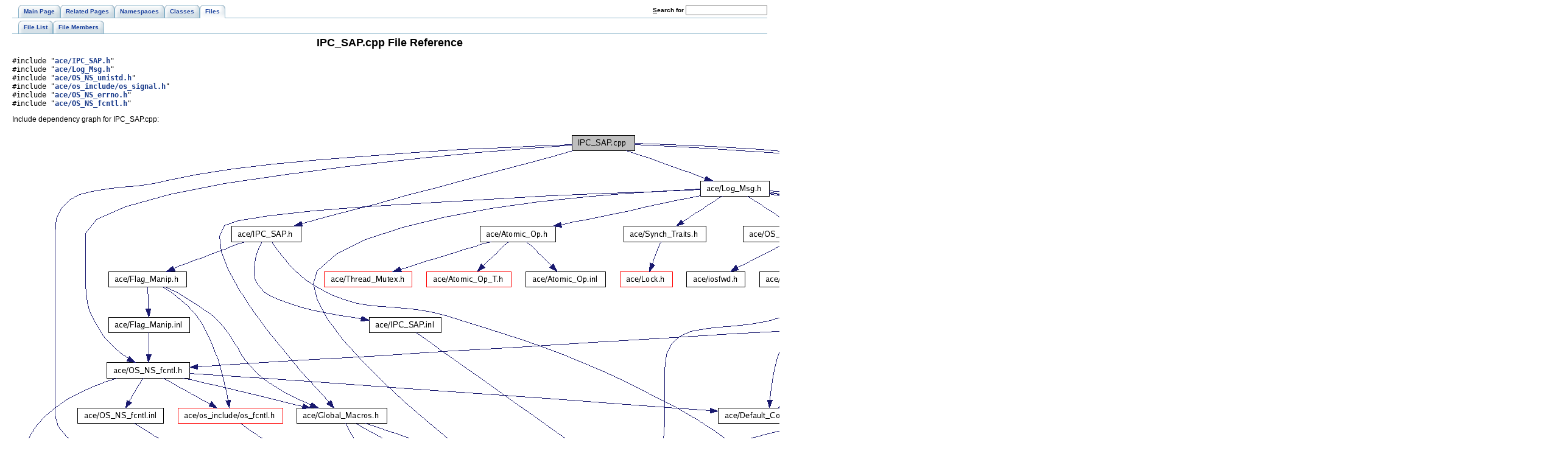

--- FILE ---
content_type: text/html
request_url: http://www.dre.vanderbilt.edu/Doxygen/5.7.2/html/ace/a01105.html
body_size: 1994
content:
<!DOCTYPE HTML PUBLIC "-//W3C//DTD HTML 4.01 Transitional//EN">
<html><head><meta http-equiv="Content-Type" content="text/html;charset=UTF-8">
<title>ACE: IPC_SAP.cpp File Reference</title>
<link href="tabs.css" rel="stylesheet" type="text/css">
<link href="doxygen.css" rel="stylesheet" type="text/css">
</head><body>
<!-- Generated by Doxygen 1.5.8 -->
<div class="navigation" id="top">
  <div class="tabs">
    <ul>
      <li><a href="index.html"><span>Main&nbsp;Page</span></a></li>
      <li><a href="pages.html"><span>Related&nbsp;Pages</span></a></li>
      <li><a href="namespaces.html"><span>Namespaces</span></a></li>
      <li><a href="annotated.html"><span>Classes</span></a></li>
      <li class="current"><a href="files.html"><span>Files</span></a></li>
    <li>
      <form action="search.php" method="get">
        <table cellspacing="0" cellpadding="0" border="0">
          <tr>
            <td><label>&nbsp;<u>S</u>earch&nbsp;for&nbsp;</label></td>
            <td><input type="text" name="query" value="" size="20" accesskey="s"/></td>
          </tr>
        </table>
      </form>
    </li>
    </ul>
  </div>
  <div class="tabs">
    <ul>
      <li><a href="files.html"><span>File&nbsp;List</span></a></li>
      <li><a href="globals.html"><span>File&nbsp;Members</span></a></li>
    </ul>
  </div>
</div>
<div class="contents">
<h1>IPC_SAP.cpp File Reference</h1><code>#include &quot;<a class="el" href="a01106.html">ace/IPC_SAP.h</a>&quot;</code><br>
<code>#include &quot;<a class="el" href="a01128.html">ace/Log_Msg.h</a>&quot;</code><br>
<code>#include &quot;<a class="el" href="a01450.html">ace/OS_NS_unistd.h</a>&quot;</code><br>
<code>#include &quot;<a class="el" href="a01475.html">ace/os_include/os_signal.h</a>&quot;</code><br>
<code>#include &quot;<a class="el" href="a01369.html">ace/OS_NS_errno.h</a>&quot;</code><br>
<code>#include &quot;<a class="el" href="a01372.html">ace/OS_NS_fcntl.h</a>&quot;</code><br>

<p>
<div class="dynheader">
Include dependency graph for IPC_SAP.cpp:</div>
<div class="dynsection">
<p><center><img src="a02510.png" border="0" usemap="#IPC_SAP.cpp_map" alt=""></center>
<map name="IPC_SAP.cpp_map">
<area shape="rect" href="a01106.html" title="ace/IPC_SAP.h" alt="" coords="360,156,472,180"><area shape="rect" href="a01369.html" title="ace/OS_NS_errno.h" alt="" coords="356,604,498,628"><area shape="rect" href="a01372.html" title="ace/OS_NS_fcntl.h" alt="" coords="155,380,291,404"><area shape="rect" href="a01128.html" title="ace/Log_Msg.h" alt="" coords="1130,82,1242,106"><area shape="rect" href="a01450.html" title="ace/OS_NS_unistd.h" alt="" coords="1662,231,1808,255"><area shape="rect" href="a01475.html" title="ace/os_include/os_signal.h" alt="" coords="2303,604,2484,628"><area shape="rect" href="a01020.html" title="ace/Flag_Manip.h" alt="" coords="158,231,286,255"><area shape="rect" href="a01508.html" title="ace/os_include/sys/os_types.h" alt="" coords="1463,679,1666,703"><area shape="rect" href="a01107.html" title="ace/IPC_SAP.inl" alt="" coords="586,306,703,330"><area shape="rect" href="a01046.html" title="ace/Global_Macros.h" alt="" coords="467,455,614,479"><area shape="rect" href="a01320.html" title="ace/os_include/os_fcntl.h" alt="" coords="272,455,443,479"><area shape="rect" href="a01021.html" title="ace/Flag_Manip.inl" alt="" coords="158,306,291,330"><area shape="rect" href="a00902.html" title="ace/config&#45;lite.h" alt="" coords="1502,828,1616,852"><area shape="rect" href="a00785.html" title="ace/Assert.h" alt="" coords="714,530,810,554"><area shape="rect" href="a01318.html" title="ace/OS_Errno.h" alt="" coords="522,530,639,554"><area shape="rect" href="a01317.html" title="ace/os_include/os_errno.h" alt="" coords="658,754,836,778"><area shape="rect" href="a01370.html" title="ace/OS_NS_errno.inl" alt="" coords="404,679,551,703"><area shape="rect" href="a00901.html" title="ace/config&#45;all.h" alt="" coords="522,754,634,778"><area shape="rect" href="a01346.html" title="ace/OS_main.h" alt="" coords="520,828,635,852"><area shape="rect" href="a01482.html" title="ace/os_include/os_stddef.h" alt="" coords="1532,754,1716,778"><area shape="rect" href="a00927.html" title="ace/Default_Constants.h" alt="" coords="1159,455,1327,479"><area shape="rect" href="a01373.html" title="ace/OS_NS_fcntl.inl" alt="" coords="107,455,248,479"><area shape="rect" href="a01339.html" title="ace/os_include/os_limits.h" alt="" coords="1260,530,1436,554"><area shape="rect" href="a01513.html" title="ace/os_include/os_unistd.h" alt="" coords="1362,604,1543,628"><area shape="rect" href="a01484.html" title="ace/os_include/os_stdio.h" alt="" coords="962,604,1135,628"><area shape="rect" href="a01406.html" title="ace/OS_NS_stropts.h" alt="" coords="884,530,1034,554"><area shape="rect" href="a01140.html" title="ace/Log_Priority.h" alt="" coords="2056,306,2184,330"><area shape="rect" href="a00816.html" title="ace/Atomic_Op.h" alt="" coords="768,156,891,180"><area shape="rect" href="a01793.html" title="ace/Synch_Traits.h" alt="" coords="1004,156,1138,180"><area shape="rect" href="a01343.html" title="ace/OS_Log_Msg_Attributes.h" alt="" coords="1200,156,1403,180"><area shape="rect" href="a01129.html" title="ace/Log_Msg.inl" alt="" coords="1611,156,1728,180"><area shape="rect" href="a01824.html" title="ace/Thread_Mutex.h" alt="" coords="512,231,656,255"><area shape="rect" href="a00820.html" title="ace/Atomic_Op_T.h" alt="" coords="680,231,819,255"><area shape="rect" href="a00817.html" title="ace/Atomic_Op.inl" alt="" coords="843,231,974,255"><area shape="rect" href="a01120.html" title="ace/Lock.h" alt="" coords="998,231,1083,255"><area shape="rect" href="a01099.html" title="ace/iosfwd.h" alt="" coords="1107,231,1203,255"><area shape="rect" href="a01344.html" title="ace/OS_Log_Msg_Attributes.inl" alt="" coords="1227,231,1435,255"><area shape="rect" href="a01400.html" title="ace/OS_NS_string.h" alt="" coords="1452,380,1596,404"><area shape="rect" href="a00849.html" title="ace/Basic_Types.h" alt="" coords="1714,455,1847,479"><area shape="rect" href="a01322.html" title="ace/os_include/os_float.h" alt="" coords="1864,754,2038,778"><area shape="rect" href="a01485.html" title="ace/os_include/os_stdlib.h" alt="" coords="1791,679,1970,703"><area shape="rect" href="a00753.html" title="ace/ACE_export.h" alt="" coords="2044,679,2175,703"><area shape="rect" href="a01832.html" title="ace/Time_Value.h" alt="" coords="1848,380,1976,404"><area shape="rect" href="a01451.html" title="ace/OS_NS_unistd.inl" alt="" coords="1351,306,1503,330"><area shape="rect" href="a01499.html" title="ace/os_include/os_time.h" alt="" coords="2058,604,2228,628"><area shape="rect" href="a01833.html" title="ace/Time_Value.inl" alt="" coords="1871,455,2004,479"><area shape="rect" href="a01509.html" title="ace/os_include/os_ucontext.h" alt="" coords="2352,679,2550,703"></map>
</div>
<table border="0" cellpadding="0" cellspacing="0">
<tr><td></td></tr>
</table>
</div>
<hr size="1"><address style="text-align: right;"><small>Generated on Thu Jul 23 02:28:51 2009 for ACE by&nbsp;
<a href="http://www.doxygen.org/index.html">
<img src="doxygen.png" alt="doxygen" align="middle" border="0"></a> 1.5.8 </small></address>
</body>
</html>
